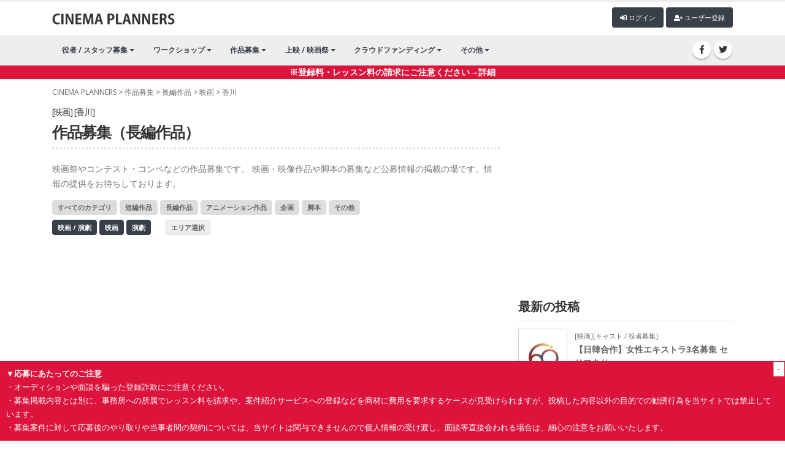

--- FILE ---
content_type: text/html; charset=UTF-8
request_url: https://cinepu.com/product/feature/cinema/JP-37/
body_size: 7687
content:

<!DOCTYPE html>
<html>
	<head>

		<!-- Basic -->
		<meta charset="utf-8">
		<meta http-equiv="X-UA-Compatible" content="IE=edge">

		<title>映画｜香川の作品募集（長編作品）｜映画製作・映画制作｜シネマプランナーズ</title>

		<!-- Favicon -->
		<link rel="shortcut icon" href="/favicon.ico" type="image/x-icon" />
		<!--<link rel="apple-touch-icon" href="img/apple-touch-icon.png">-->
		
		
		<!-- OG-->
		<meta property="og:title" content="映画｜香川の作品募集（長編作品）｜映画制作・製作｜シネマプランナーズ" />
	<meta property="og:type" content="website" />
	<meta property="og:url" content="https://cinepu.com/product/feature/cinema/JP-37/" />
	<meta property="og:description" content="シネマプランナーズはプロ・アマ問わず、映画製作・映画制作に関わる人たちの情報交換を目的に作られた映画製作・映画制作支援サイトです。役者・スタッフ募集や作品募集・コンペ・公募情報、映画祭や上映会などのイベント告知など自由に投稿していただくことができます。">
	<meta property="og:image" content="https://cinepu.com/assets/img/cinepu/main.jpg" />
		

		<meta name="google-site-verification" content="wdybsX45qcvDiMy9xA3X2ngE68R40_XW8Gsd6bXXPz0" />
		<!-- Mobile Metas -->
		<meta name="viewport" content="width=device-width, initial-scale=1, minimum-scale=1.0, shrink-to-fit=no">
		<meta name="robots" content="noindex,nofollow,noarchive" />
		
		<!-- Web Fonts  -->
		<link href="https://fonts.googleapis.com/css?family=Open+Sans:300,400,600,700,800%7CShadows+Into+Light" rel="stylesheet" type="text/css">

		<!-- Vendor CSS -->
		<link rel="stylesheet" href="/assets/vendor/bootstrap/css/bootstrap.min.css">
		<link rel="stylesheet" href="/assets/vendor/font-awesome/css/fontawesome-all.min.css">
		<link rel="stylesheet" href="/assets/vendor/animate/animate.min.css">
		<link rel="stylesheet" href="/assets/vendor/simple-line-icons/css/simple-line-icons.min.css">
		<link rel="stylesheet" href="/assets/vendor/owl.carousel/assets/owl.carousel.min.css">
		<link rel="stylesheet" href="/assets/vendor/owl.carousel/assets/owl.theme.default.min.css">
		<link rel="stylesheet" href="/assets/vendor/magnific-popup/magnific-popup.min.css">
		
		
		

		<!-- Theme CSS -->
		<link rel="stylesheet" href="/assets/css/theme.css">
		<link rel="stylesheet" href="/assets/css/theme-elements.css">
		<link rel="stylesheet" href="/assets/css/theme-blog.css">
		<link rel="stylesheet" href="/assets/css/theme-shop.css">

		<!-- Current Page CSS -->
		<link rel="stylesheet" href="/assets/vendor/rs-plugin/css/settings.css">
		<!--<link rel="stylesheet" href="/assets/vendor/rs-plugin/css/layers.css">-->
		<link rel="stylesheet" href="/assets/vendor/rs-plugin/css/navigation.css">
		<link rel="stylesheet" href="/assets/vendor/circle-flip-slideshow/css/component.css">
		
		<!-- Demo CSS -->


		<!-- Skin CSS -->
		<link rel="stylesheet" href="/assets/css/skins/default.css"> 

		<!-- Theme Custom CSS -->
		<link rel="stylesheet" href="/assets/css/swiper.css">
		<link rel="stylesheet" href="/assets/css/custom.css?1769024520">

		<!-- Head Libs -->
		<script src="/assets/vendor/jquery/jquery.min.js"></script>
		<script src="/assets/vendor/modernizr/modernizr.min.js"></script>
		<script src="/assets/js/custom.js?1769024520"></script>
		<script src="/assets/js/swiper/swiper.min.js"></script>
		
		
		<script src="/assets/vendor/slider-pro/jquery.sliderPro.min.js"></script>
		<link rel="stylesheet" href="/assets/vendor/slider-pro/slider-pro.min.css">
		
		
		<!-- Lightroom -->
		<link rel="stylesheet" href="/assets/vendor/lightbox/css/lightbox.css">
		<script src="/assets/vendor/lightbox/js/lightbox.js" type="text/javascript"></script>
		
		
		<!-- Global site tag (gtag.js) - Google Analytics -->
		<script async src="https://www.googletagmanager.com/gtag/js?id=UA-11011038-2"></script>
		<script>
		  window.dataLayer = window.dataLayer || [];
		  function gtag(){dataLayer.push(arguments);}
		  gtag('js', new Date());

		  gtag('config', 'UA-11011038-2');
		</script>
		
<script async src="https://pagead2.googlesyndication.com/pagead/js/adsbygoogle.js?client=ca-pub-8349434405908273"
     crossorigin="anonymous"></script>
	</head>
	<body>
		<div class="body">
<!--			<header id="header" class="header-no-border-bottom has-nav-bar" data-plugin-options="{literal}{'stickyEnabled': true, 'stickyEnableOnBoxed': true, 'stickyEnableOnMobile': true, 'stickyStartAt': 0, 'stickySetTop': '0px'}{/literal}">
-->			<header id="header">
				<div class="header-body">
					<div class="header-container container logo-header">
						<div class="header-row">
							<div class="header-column">
								<div class="header-row">
									<div class="header-logo">
										<a href="/">
											<img alt="Porto" width="200" data-sticky-width="82" data-sticky-height="40" data-sticky-top="33" src="/assets/img/title_logo.png">
										</a>
									</div>
									<div style="margin-left: auto; display: inline-block;" class="mt5">
									<span id="login_">
										<button type="button" class="btn btn-gray btn-xs mb-2" onclick="location.href='/post/'"><i class="fa fa-plus"></i> 記事投稿</button>
										<button type="button" class="btn btn-quaternary btn-xs mb-2" onclick="location.href='/profile/'"><i class="fa fa-user"></i> マイページ</button>
										<button type="button" class="btn btn-quaternary btn-xs mb-2" onclick="location.href='/logout/'"><i class="fa fa-sign-out-alt"></i> ログアウト</button>
									</span>						
									<span id="logout_">
										<button type="button" class="btn btn-quaternary btn-xs mb-2" onclick="location.href='/login/'"><i class="fa fa-sign-in-alt"></i> ログイン</button>
										<button type="button" class="btn btn-quaternary btn-xs mb-2" onclick="location.href='/signup/'"><i class="fa fa-user-plus"></i> ユーザー登録</button>
									</span>
									
									</div>
								</div>
							</div>
			
						</div>
					</div>
					<div class="header-nav-bar">
						<div class="header-container container">
							<div class="header-row">
								<div class="header-column">
									
									<div class="header-row">
										<div class="header-logo_">
										<a href="/">
											<img alt="Porto" width="200" data-sticky-width="82" data-sticky-height="40" data-sticky-top="33" src="/assets/img/title_logo.png">
										</a>
									</div>
										<div class="header-nav justify-content-start">
											<div class="header-nav-main header-nav-main-effect-1 header-nav-main-sub-effect-1">
												<nav class="collapse">
												<ul class="nav nav-pills" id="mainNav">

													<li class="dropdown dropdown-full-color dropdown-quaternary">
														<a class="dropdown-item dropdown-toggle" href="/cast/">
															役者 / スタッフ募集
														</a>
														<ul class="dropdown-menu">
															
															<li>
																<a class="dropdown-item" href="/cast/">役者募集・オーディション情報</a>
															</li>
															<li>
																<a class="dropdown-item" href="/staff/">映画 / 演劇 スタッフ募集</a>
															</li>
															<li>
																<a class="dropdown-item" href="/castdb/">キャストデータベース</a>
															</li>
														</ul>
													</li>
									
													<li class="dropdown dropdown-full-color dropdown-quaternary">
														<a class="dropdown-item dropdown-toggle" href="/education/">ワークショップ</a>
														<ul class="dropdown-menu">
															<li>
																<a class="dropdown-item" href="/education/workshop/">ワークショップ</a>
															</li>
															<li>
																<a class="dropdown-item" href="/education/school/">スクール・レッスン</a>
															</li>
														</ul>
													</li>
													<li class="dropdown dropdown-full-color dropdown-quaternary">
														<a class="dropdown-item dropdown-toggle" href="/product/">
															作品募集
														</a>
														<ul class="dropdown-menu">
															<li>
																<a class="dropdown-item" href="/product/">映画祭・コンペ</a>
															</li>
												
														</ul>
													</li>
													<li class="dropdown dropdown-full-color dropdown-quaternary">
														<a class="dropdown-item dropdown-toggle" href="/event/">
															上映 / 映画祭
														</a>
														<ul class="dropdown-menu">
															<li>
																<a class="dropdown-item" href="/event/festival/">映画祭 / 演劇祭</a>
															</li>
															<li>
																<a class="dropdown-item" href="/event/talkshow/">作品上映（公開）</a>
															</li>
															<li>
																<a class="dropdown-item" href="/event/talkshow/">トークショー</a>
															</li>															
														</ul>
													</li>
													
													<li class="dropdown dropdown-full-color dropdown-quaternary">
														<a class="dropdown-item dropdown-toggle" href="/crowdfunding/">
															クラウドファンディング
														</a>
														<ul class="dropdown-menu">
															<li>
																<a class="dropdown-item" href="/crowdfunding/">クラウドファンディング</a>
															</li>
												
														</ul>
													</li>
													<li class="dropdown dropdown-full-color dropdown-quaternary">
														<a class="dropdown-item dropdown-toggle" href="#">
															その他
														</a>
														<ul class="dropdown-menu">
															<li>
																<a class="dropdown-item" href="/pr/">宣伝・PR</a>
															</li>
												
															<li>
																<a class="dropdown-item" href="/movies/">作品動画</a>
															</li>
															<li>
																<a class="dropdown-item" href="/works/">求人情報</a>
															</li>
												
														</ul>
													</li>

												</ul>
											</nav>
											</div>
										</div>
									</div>
								</div>
								<div class="header-column justify-content-end">
									<div class="header-row">
										<ul class="header-social-icons social-icons d-none d-sm-block">
											<li class="social-icons-facebook"><a href="https://www.facebook.com/cinepu/" target="_blank" title="Facebook"><i class="fab fa-facebook-f"></i></a></li>
											<li class="social-icons-twitter"><a href="https://twitter.com/cinepu/" target="_blank" title="Twitter"><i class="fab fa-twitter"></i></a></li>
										</ul>
										<button class="btn header-btn-collapse-nav collapsed" data-toggle="collapse" data-target=".header-nav-main nav" aria-expanded="false">
											<i class="fas fa-bars"></i>
										</button>
									</div>
								</div>
								
							</div>
						</div>
					</div>
					<div style="background-color: crimson; color: #FFF; font-weight: bolder" align="center"><a href="/alert/" style="color: #FFF; font-weight: bolder">※登録料・レッスン料の請求にご注意ください→詳細</a></div>
				</div>
			
			</header>
			<div role="main" class="main">
				<div class="container pt-10">
					<div class="mobile_only align_r">
					<span id="login_m">
						<button type="button" class="btn btn-gray btn-xs mb-2" onclick="location.href='/post/'"><i class="fa fa-plus"></i> 記事投稿</button>
						<button type="button" class="btn btn-quaternary btn-xs mb-2" onclick="location.href='/profile/'"><i class="fa fa-user"></i> マイページ</button>
						<button type="button" class="btn btn-quaternary btn-xs mb-2" onclick="location.href='/logout/'"><i class="fa fa-sign-out-alt"></i> ログアウト</button>
					</span>						
					<span id="logout_m">
						<button type="button" class="btn btn-quaternary btn-xs mb-2" onclick="location.href='/login/'"><i class="fa fa-sign-in-alt"></i> ログイン</button>
						<button type="button" class="btn btn-quaternary btn-xs mb-2" onclick="location.href='/signup/'"><i class="fa fa-user-plus"></i> ユーザー登録</button>
					</span>
					</div>
					<script>
	$(function(){
			logout_(); 
	
 });

</script>
					<div class="row" id="list">
					<div class="col-lg-12 pankuzu"><a href="/">CINEMA PLANNERS</a> &gt; <a href="/product/">作品募集</a> &gt; <a href="/product/feature/">長編作品</a> &gt; <a href="/product/feature/cinema/">映画</a> &gt; <a href="/product/feature/cinema/JP-37/">香川</a></div>


						<div class="col-lg-8">
	
							<section>
								<h1><small>[映画] [香川]</small>作品募集（長編作品）</h1>
								
								
							
								
								
								<p>映画祭やコンテスト・コンペなどの作品募集です。 映画・映像作品や脚本の募集など公募情報の掲載の場です。情報の提供をお待ちしております。</p>
								<a href="/product/cinema/JP-37/" class="btn btn-gray btn-xs mb-2">すべてのカテゴリ</a>
																<a href="/product/short/cinema/JP-37/" class="btn btn-gray btn-xs mb-2">短編作品</a>
																<a href="/product/feature/cinema/JP-37/" class="btn btn-gray btn-xs mb-2">長編作品</a>
																<a href="/product/animation/cinema/JP-37/" class="btn btn-gray btn-xs mb-2">アニメーション作品</a>
																<a href="/product/plan/cinema/JP-37/" class="btn btn-gray btn-xs mb-2">企画</a>
																<a href="/product/scenario/cinema/JP-37/" class="btn btn-gray btn-xs mb-2">脚本</a>
																<a href="/product/other/cinema/JP-37/" class="btn btn-gray btn-xs mb-2">その他</a>
								
								<div>
								<a href="/product/feature/JP-37/" class="btn btn-gray2 btn-xs mb-2">映画 / 演劇</a>
								<a href="/product/feature/cinema/JP-37/" class="btn btn-gray2 btn-xs mb-2">映画</a>
								<a href="/product/feature/theater/JP-37/" class="btn btn-gray2 btn-xs mb-2">演劇</a>&nbsp;&nbsp;&nbsp;&nbsp;&nbsp;
								<button class="btn btn-gray3 btn-xs mb-2" onclick="$('#pref').toggle(100);return false; ">エリア選択</button>
								</div>
								<div id="pref" style="display: none">
								<a href="/product/feature/cinema/" class="btn btn-white btn-xs mb-2">すべてのエリア</a>
																<a href="/product/feature/cinema/JP-01/" class="btn btn-white btn-xs mb-2">北海道</a>
																<a href="/product/feature/cinema/JP-02/" class="btn btn-white btn-xs mb-2">青森</a>
																<a href="/product/feature/cinema/JP-03/" class="btn btn-white btn-xs mb-2">岩手</a>
																<a href="/product/feature/cinema/JP-04/" class="btn btn-white btn-xs mb-2">宮城</a>
																<a href="/product/feature/cinema/JP-05/" class="btn btn-white btn-xs mb-2">秋田</a>
																<a href="/product/feature/cinema/JP-06/" class="btn btn-white btn-xs mb-2">山形</a>
																<a href="/product/feature/cinema/JP-07/" class="btn btn-white btn-xs mb-2">福島</a>
																<a href="/product/feature/cinema/JP-08/" class="btn btn-white btn-xs mb-2">茨城</a>
																<a href="/product/feature/cinema/JP-09/" class="btn btn-white btn-xs mb-2">栃木</a>
																<a href="/product/feature/cinema/JP-10/" class="btn btn-white btn-xs mb-2">群馬</a>
																<a href="/product/feature/cinema/JP-11/" class="btn btn-white btn-xs mb-2">埼玉</a>
																<a href="/product/feature/cinema/JP-12/" class="btn btn-white btn-xs mb-2">千葉</a>
																<a href="/product/feature/cinema/JP-13/" class="btn btn-white btn-xs mb-2">東京</a>
																<a href="/product/feature/cinema/JP-14/" class="btn btn-white btn-xs mb-2">神奈川</a>
																<a href="/product/feature/cinema/JP-15/" class="btn btn-white btn-xs mb-2">新潟</a>
																<a href="/product/feature/cinema/JP-16/" class="btn btn-white btn-xs mb-2">富山</a>
																<a href="/product/feature/cinema/JP-17/" class="btn btn-white btn-xs mb-2">石川</a>
																<a href="/product/feature/cinema/JP-18/" class="btn btn-white btn-xs mb-2">福井</a>
																<a href="/product/feature/cinema/JP-19/" class="btn btn-white btn-xs mb-2">山梨</a>
																<a href="/product/feature/cinema/JP-20/" class="btn btn-white btn-xs mb-2">長野</a>
																<a href="/product/feature/cinema/JP-21/" class="btn btn-white btn-xs mb-2">岐阜</a>
																<a href="/product/feature/cinema/JP-22/" class="btn btn-white btn-xs mb-2">静岡</a>
																<a href="/product/feature/cinema/JP-23/" class="btn btn-white btn-xs mb-2">愛知</a>
																<a href="/product/feature/cinema/JP-24/" class="btn btn-white btn-xs mb-2">三重</a>
																<a href="/product/feature/cinema/JP-25/" class="btn btn-white btn-xs mb-2">滋賀</a>
																<a href="/product/feature/cinema/JP-26/" class="btn btn-white btn-xs mb-2">京都</a>
																<a href="/product/feature/cinema/JP-27/" class="btn btn-white btn-xs mb-2">大阪</a>
																<a href="/product/feature/cinema/JP-28/" class="btn btn-white btn-xs mb-2">兵庫</a>
																<a href="/product/feature/cinema/JP-29/" class="btn btn-white btn-xs mb-2">奈良</a>
																<a href="/product/feature/cinema/JP-30/" class="btn btn-white btn-xs mb-2">和歌山</a>
																<a href="/product/feature/cinema/JP-31/" class="btn btn-white btn-xs mb-2">鳥取</a>
																<a href="/product/feature/cinema/JP-32/" class="btn btn-white btn-xs mb-2">島根</a>
																<a href="/product/feature/cinema/JP-33/" class="btn btn-white btn-xs mb-2">岡山</a>
																<a href="/product/feature/cinema/JP-34/" class="btn btn-white btn-xs mb-2">広島</a>
																<a href="/product/feature/cinema/JP-35/" class="btn btn-white btn-xs mb-2">山口</a>
																<a href="/product/feature/cinema/JP-36/" class="btn btn-white btn-xs mb-2">徳島</a>
																<a href="/product/feature/cinema/JP-37/" class="btn btn-white btn-xs mb-2">香川</a>
																<a href="/product/feature/cinema/JP-38/" class="btn btn-white btn-xs mb-2">愛媛</a>
																<a href="/product/feature/cinema/JP-39/" class="btn btn-white btn-xs mb-2">高知</a>
																<a href="/product/feature/cinema/JP-40/" class="btn btn-white btn-xs mb-2">福岡</a>
																<a href="/product/feature/cinema/JP-41/" class="btn btn-white btn-xs mb-2">佐賀</a>
																<a href="/product/feature/cinema/JP-42/" class="btn btn-white btn-xs mb-2">長崎</a>
																<a href="/product/feature/cinema/JP-43/" class="btn btn-white btn-xs mb-2">熊本</a>
																<a href="/product/feature/cinema/JP-44/" class="btn btn-white btn-xs mb-2">大分</a>
																<a href="/product/feature/cinema/JP-45/" class="btn btn-white btn-xs mb-2">宮崎</a>
																<a href="/product/feature/cinema/JP-46/" class="btn btn-white btn-xs mb-2">鹿児島</a>
																<a href="/product/feature/cinema/JP-47/" class="btn btn-white btn-xs mb-2">沖縄</a>
									
								</div>
		
								
				
<!--<a href="/education/0qxOEKu1cx_/" target="_blank"><img class="sp-image" src="/upfile/articles/img1_1659672291_DY.png" width="100%"/></a>						
-->								

<!--												<a href="/education/CPHdCBiaNt_/" target="_blank"><img class="sp-image" src="/wp-content/uploads/2022/10/ugana_ws.png" width="100%"/></a>
-->																
<!-- <a href="/product/Pj6U3jnt5k_/" style="display: block; margin-bottom: 30px;"><img src="/upfile/mt/d084677aaf498772b8edb8ededaacc71e40ba644.png" width="100%"></a> -->



							
								
								
<div class="mt30 mb30">
<!-- 横長 -->
<ins class="adsbygoogle"
     style="display:block"
     data-ad-client="ca-pub-8349434405908273"
     data-ad-slot="3508366133"
     data-ad-format="auto"
     data-full-width-responsive="true"></ins>
<script>
     (adsbygoogle = window.adsbygoogle || []).push({});
</script>
</div>
								
<div style="margin-bottom: 30px"> 
<!--<a href="/education/djKUwnRuU4_/">
	<img class="sp-image" src="/upfile/mt/e0c9d02cee15a8582f6da72a0677e6ef36eb5ba6.png" width="100%"/>
</a>-->
</div>			
								
									<table class="table list">
											
											
									</table>
								
																			 [映画] [香川] 作品募集（長編作品）での記事は見つかりませんでした。
																	


							</section>
							
							
						</div>
												<div class="col-lg-4 col_r">
  							<section>
<div class=" pc_only">
<!-- サイドカラム -->
<ins class="adsbygoogle"
     style="display:block"
     data-ad-client="ca-pub-8349434405908273"
     data-ad-slot="2219660227"
     data-ad-format="auto"
     data-full-width-responsive="true"></ins>
<script>
     (adsbygoogle = window.adsbygoogle || []).push({});
</script>
</div>
							</section>
							<section>
							  <h4>最新の投稿</h4>

								
									<table class="table list">
																				<tr>
												<td class="img_mid" style="; width: 80px">
													<a href="/cast/oNyIbqcd7l_/"><div style="background-image: url('/upfile/profile/img1_1760985713_YP.jpg'); width: 80px">
													</div></a>
												</td>
												<td class="desc" >
													<a href="/cast/oNyIbqcd7l_/">
																												
														<small>[映画][キャスト / 役者募集]</small>
													<div class="title">【日韓合作】女性エキストラ3名募集 セリフあり</div>
														
													<small>投稿日：2026-01-22 03:20:25</small></a>
												</td>
											</tr>
																				<tr>
												<td class="img_mid" style="border:none; width: 80px">
													<a href="/cast/SlK4rIU72p_/"><div style="background-image: url('/upfile/articles/img1_1769015205_xe.jpg'); width: 80px">
													</div></a>
												</td>
												<td class="desc" style="border:none">
													<a href="/cast/SlK4rIU72p_/">
														<label class="ticketback">チケットバック制</label>														
														<small>[舞台][キャスト / 役者募集]</small>
													<div class="title">４月舞台　女性５人芝居「プレイス」キャスト募集</div>
														
													<small>投稿日：2026-01-22 02:06:45</small></a>
												</td>
											</tr>
																				<tr>
												<td class="img_mid" style="; width: 80px">
													<a href="/cast/7h1jludK13_/"><div style="background-image: url('/upfile/profile/img1_1736861718_3P.png'); width: 80px">
													</div></a>
												</td>
												<td class="desc" >
													<a href="/cast/7h1jludK13_/">
														<label class="ticketback">チケットバック制</label>														
														<small>[舞台][キャスト / 役者募集]</small>
													<div class="title">舞台「キリシマサトル、青春の蹉跌」</div>
														
													<small>投稿日：2026-01-22 00:04:46</small></a>
												</td>
											</tr>
																				<tr>
												<td class="img_mid" style="; width: 80px">
													<a href="/staff/bywQfYNgIc_/"><div style="background-image: url('/upfile/profile/default/d201.jpg'); width: 80px">
													</div></a>
												</td>
												<td class="desc" >
													<a href="/staff/bywQfYNgIc_/">
														<label class="guarantee">報酬あり</label>
																												
														<small>[映画][スタッフ募集]</small>
													<div class="title">短編映画の国際映画祭出品をサポートいただける方を探しています</div>
														
													<small>投稿日：2026-01-21 23:42:33</small></a>
												</td>
											</tr>
																				<tr>
												<td class="img_mid" style="; width: 80px">
													<a href="/cast/i6ffFdlA2B_/"><div style="background-image: url('/upfile/profile/img1_1768809376_lS.jpg'); width: 80px">
													</div></a>
												</td>
												<td class="desc" >
													<a href="/cast/i6ffFdlA2B_/">
														<label class="guarantee">報酬あり</label>
																												
														<small>[映画][キャスト / 役者募集]</small>
													<div class="title">大型MV撮影　エキストラ募集！</div>
														
													<small>投稿日：2026-01-21 22:24:12</small></a>
												</td>
											</tr>
																				<tr>
												<td class="img_mid" style="; width: 80px">
													<a href="/cast/3W5vVwozMc_/"><div style="background-image: url('/upfile/articles/img1_1769000907_1f.png'); width: 80px">
													</div></a>
												</td>
												<td class="desc" >
													<a href="/cast/3W5vVwozMc_/">
																												
														<small>[映画][キャスト / 役者募集]</small>
													<div class="title">フリーランスの方を応援します！営業代行【フリート】オンラインオーディション</div>
														
													<small>投稿日：2026-01-21 22:08:27</small></a>
												</td>
											</tr>
										
									</table>
								
								
								
  </section>
							<section>
								<h4>クラウドファンディング</h4>
								<div class="crowd row">
																<div class="col-6 col-md-6 col-lg-12">
									<div class="list">
										<a href="https://motion-gallery.net/projects/thehollowtide" target="_blank" class="img">
											<div style="background-image: url('https://mg-img.s3.ap-northeast-1.amazonaws.com/projects/thehollowtide/124e4223-294a-474a-9731-8d64cfec736c')"></div>
										</a>
										<div class="desc">
											<div class="progress mb-2">
												<div class="progress-bar progress-bar-danger" role="progressbar" aria-valuenow="36" aria-valuemin="0" aria-valuemax="100" style="width: 36%;">
													36%
												</div>
											</div>

											<div class="title"><a href="https://motion-gallery.net/projects/thehollowtide" target="_blank">川瀬陽太出演！
  新人監督による挑戦的映画『カンナ岬の虚ろ』劇場公開応援プロジェクト</a></div>

										</div>
									</div>
								</div>
																<div class="col-6 col-md-6 col-lg-12">
									<div class="list">
										<a href="https://motion-gallery.net/projects/hasamigirl" target="_blank" class="img">
											<div style="background-image: url('https://mg-img.s3.ap-northeast-1.amazonaws.com/projects/hasamigirl/0e8c5ee0-dec3-4893-9811-29d76325dfba')"></div>
										</a>
										<div class="desc">
											<div class="progress mb-2">
												<div class="progress-bar progress-bar-danger" role="progressbar" aria-valuenow="59" aria-valuemin="0" aria-valuemax="100" style="width: 59%;">
													59%
												</div>
											</div>

											<div class="title"><a href="https://motion-gallery.net/projects/hasamigirl" target="_blank">ぐんま次世代映像クリエイターコンペ選出！
  短編映画「運命ハサミ少女」製作応援プロジェクト</a></div>

										</div>
									</div>
								</div>
																<div class="col-6 col-md-6 col-lg-12">
									<div class="list">
										<a href="https://motion-gallery.net/projects/watashiniha-kanawanai" target="_blank" class="img">
											<div style="background-image: url('https://mg-img.s3.ap-northeast-1.amazonaws.com/projects/watashiniha-kanawanai/945b6f22-f209-4e86-8e1f-21f288e48883')"></div>
										</a>
										<div class="desc">
											<div class="progress mb-2">
												<div class="progress-bar progress-bar-danger" role="progressbar" aria-valuenow="12" aria-valuemin="0" aria-valuemax="100" style="width: 12%;">
													12%
												</div>
											</div>

											<div class="title"><a href="https://motion-gallery.net/projects/watashiniha-kanawanai" target="_blank">&ldquo;母親&rdquo;と&ldquo;私&rdquo;であることの狭間で
  &ldquo;子育て・夫婦・生きる&rdquo;を描く映画を作り世界へ感動を届けたい！村田唯監督</a></div>

										</div>
									</div>
								</div>
																<div class="col-6 col-md-6 col-lg-12">
									<div class="list">
										<a href="https://motion-gallery.net/projects/sokokimi-movie" target="_blank" class="img">
											<div style="background-image: url('https://mg-img.s3.ap-northeast-1.amazonaws.com/projects/sokokimi-movie/ab63726f-e604-425e-94f8-6e20e16f6b09')"></div>
										</a>
										<div class="desc">
											<div class="progress mb-2">
												<div class="progress-bar progress-bar-danger" role="progressbar" aria-valuenow="34" aria-valuemin="0" aria-valuemax="100" style="width: 34%;">
													34%
												</div>
											</div>

											<div class="title"><a href="https://motion-gallery.net/projects/sokokimi-movie" target="_blank">映画『そこにきみはいて』【公開応援プロジェクト】
  脚本・監督：竹馬靖具&times;原案・出演：中川龍太郎&times;主演：福地桃子</a></div>

										</div>
									</div>
								</div>
																<div class="col-6 col-md-6 col-lg-12">
									<div class="list">
										<a href="https://motion-gallery.net/projects/owakarenouta_movie" target="_blank" class="img">
											<div style="background-image: url('https://mg-img.s3.ap-northeast-1.amazonaws.com/projects/owakarenouta_movie/e8742e3d-6ddc-409b-b209-ab0312608f96')"></div>
										</a>
										<div class="desc">
											<div class="progress mb-2">
												<div class="progress-bar progress-bar-danger" role="progressbar" aria-valuenow="61" aria-valuemin="0" aria-valuemax="100" style="width: 61%;">
													61%
												</div>
											</div>

											<div class="title"><a href="https://motion-gallery.net/projects/owakarenouta_movie" target="_blank">柴田啓佑監督最新作&times;濱正悟
  映画初主演作「お別れの歌」本公開に向けた応援プロジェクト！  </a></div>

										</div>
									</div>
								</div>
																<div class="col-6 col-md-6 col-lg-12">
									<div class="list">
										<a href="https://motion-gallery.net/projects/kumamotsure" target="_blank" class="img">
											<div style="background-image: url('https://mg-img.s3.ap-northeast-1.amazonaws.com/projects/kumamotsure/3bc14d12-f9a5-4998-b0cb-f46668a4e50e')"></div>
										</a>
										<div class="desc">
											<div class="progress mb-2">
												<div class="progress-bar progress-bar-danger" role="progressbar" aria-valuenow="14" aria-valuemin="0" aria-valuemax="100" style="width: 14%;">
													14%
												</div>
											</div>

											<div class="title"><a href="https://motion-gallery.net/projects/kumamotsure" target="_blank">復讐は、熊の着ぐるみを着てやってくる！
  小さな町、大きなもつれ、モフモフの涙。映画「熊もつれ」製作応援プロジェクト</a></div>

										</div>
									</div>
								</div>
								
								
							
								
								
								
							</section>
						</div>	

					</div>			

				</div>
			</div>
 			<footer id="footer" style="position: relative">
				<div class="container">
					<div class="row">
					<div class="col-12">
					<!--<div class="link">&nbsp;&nbsp;<a href="/inquiry/">お問合せ</a>&nbsp;&nbsp;&nbsp;&nbsp;<a href="/inquiry/">運営会社</a>&nbsp;&nbsp;</div>-->
					<div class="license">Copyright (C) 2019 CINEMA PLANNERS. All Rights Reserved.<br>
<a href="/company/">運営会社</a> ｜ <a href="/privacy/">プライバシーポリシー</a> ｜ <a href="/notes/">注意事項</a></div>
					</div>
					
					</div>
				</div>
				
				<div class="alert_block">
					<div class="delete_btn" onClick="del_alert()">-</div>
					<strong>▼応募にあたってのご注意</strong><br>
					<div class="alert_detail">
					・オーディションや面談を騙った登録詐欺にご注意ください。<br>
					・募集掲載内容とは別に、事務所への所属でレッスン料を請求や、案件紹介サービスへの登録などを商材に費用を要求するケースが見受けられますが、投稿した内容以外の目的での勧誘行為を当サイトでは禁止しています。<br>
					・募集案件に対して応募後のやり取りや当事者間の契約については、当サイトは関与できませんので個人情報の受け渡し、面談等直接会われる場合は、細心の注意をお願いいたします。
					</div>
				</div>
				<script>
					$(function() {
						if(!$.cookie('alert_block')){
						   $('.alert_detail').show();
						}
					});
					
					
					

				</script>
			</footer>

		</div>

		<!-- Vendor -->
		
		<script src="/assets/vendor/jquery.appear/jquery.appear.min.js"></script>
		<script src="/assets/vendor/jquery.easing/jquery.easing.min.js"></script>
		<script src="/assets/vendor/jquery-cookie/jquery-cookie.min.js"></script>
		<script src="/assets/vendor/popper/umd/popper.min.js"></script>
		<script src="/assets/vendor/bootstrap/js/bootstrap.min.js"></script>
		
		<script src="/assets/vendor/common/common.min.js"></script>
		<script src="/assets/vendor/jquery.validation/jquery.validation.min.js"></script>
		<script src="/assets/vendor/jquery.easy-pie-chart/jquery.easy-pie-chart.min.js"></script>
		<script src="/assets/vendor/jquery.gmap/jquery.gmap.min.js"></script>
		<script src="/assets/vendor/jquery.lazyload/jquery.lazyload.min.js"></script>
		<script src="/assets/vendor/isotope/jquery.isotope.min.js"></script>
		<script src="/assets/vendor/owl.carousel/owl.carousel.min.js"></script>
		<script src="/assets/vendor/magnific-popup/jquery.magnific-popup.min.js"></script>
		<script src="/assets/vendor/vide/vide.min.js"></script>


		
		<!-- Theme Base, Components and Settings -->
		<script src="/assets/js/theme.js?{$smarty.now}"></script>
		
		<!-- Current Page Vendor and Views -->
		<script src="/assets/vendor/rs-plugin/js/jquery.themepunch.tools.min.js"></script>
		<script src="/assets/vendor/rs-plugin/js/jquery.themepunch.revolution.min.js"></script>
		<script src="/assets/vendor/circle-flip-slideshow/js/jquery.flipshow.min.js"></script>
		<script src="/assets/js/views/view.home.js"></script>
		
		<!-- Theme Initialization Files -->
		<script src="/assets/js/theme.init.js?{$smarty.now}"></script>

		<!-- Examples -->
		<script src="/assets/js/examples/examples.demos.js"></script>

		<!-- Theme Custom -->
		<script async src="https://pagead2.googlesyndication.com/pagead/js/adsbygoogle.js"></script>
	</body>
</html>


--- FILE ---
content_type: text/html; charset=utf-8
request_url: https://www.google.com/recaptcha/api2/aframe
body_size: 270
content:
<!DOCTYPE HTML><html><head><meta http-equiv="content-type" content="text/html; charset=UTF-8"></head><body><script nonce="jGIOZV5BUk9EDSFilFsTKQ">/** Anti-fraud and anti-abuse applications only. See google.com/recaptcha */ try{var clients={'sodar':'https://pagead2.googlesyndication.com/pagead/sodar?'};window.addEventListener("message",function(a){try{if(a.source===window.parent){var b=JSON.parse(a.data);var c=clients[b['id']];if(c){var d=document.createElement('img');d.src=c+b['params']+'&rc='+(localStorage.getItem("rc::a")?sessionStorage.getItem("rc::b"):"");window.document.body.appendChild(d);sessionStorage.setItem("rc::e",parseInt(sessionStorage.getItem("rc::e")||0)+1);localStorage.setItem("rc::h",'1769024524872');}}}catch(b){}});window.parent.postMessage("_grecaptcha_ready", "*");}catch(b){}</script></body></html>